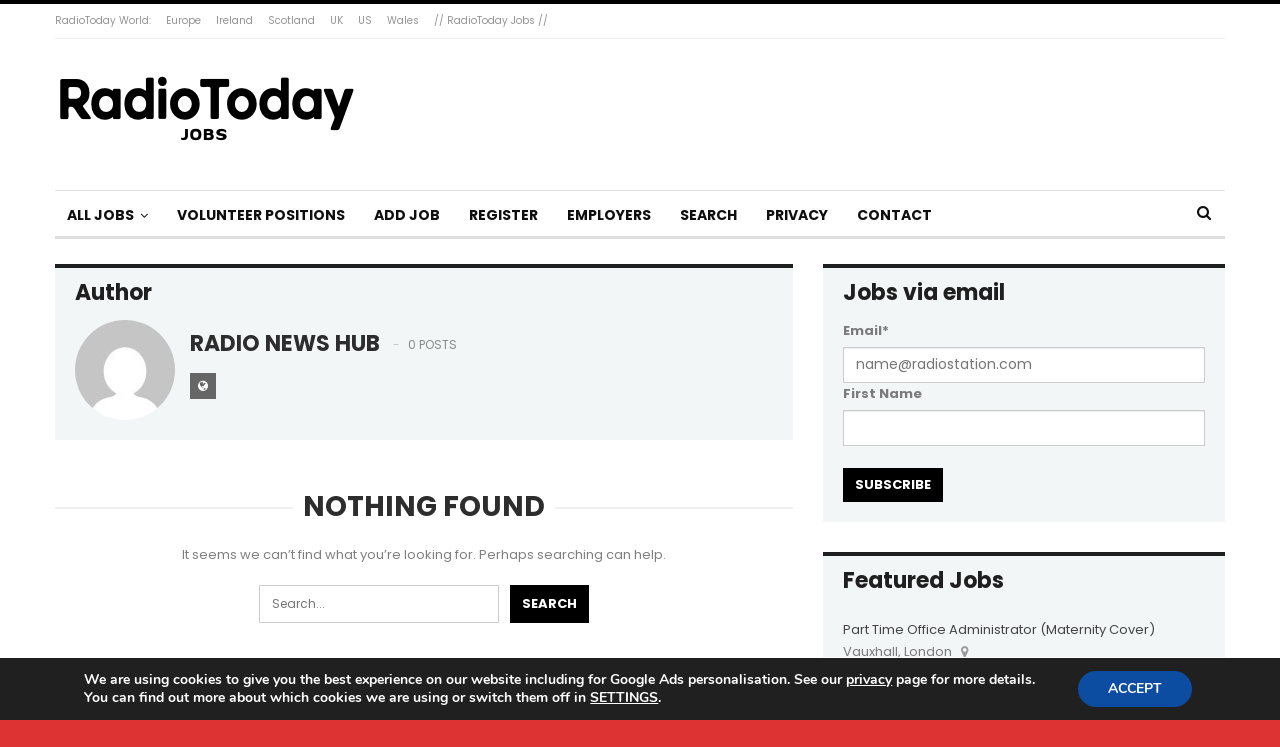

--- FILE ---
content_type: text/html; charset=utf-8
request_url: https://www.google.com/recaptcha/api2/aframe
body_size: 266
content:
<!DOCTYPE HTML><html><head><meta http-equiv="content-type" content="text/html; charset=UTF-8"></head><body><script nonce="REm-3C-rnnZw9sy4GhLOsw">/** Anti-fraud and anti-abuse applications only. See google.com/recaptcha */ try{var clients={'sodar':'https://pagead2.googlesyndication.com/pagead/sodar?'};window.addEventListener("message",function(a){try{if(a.source===window.parent){var b=JSON.parse(a.data);var c=clients[b['id']];if(c){var d=document.createElement('img');d.src=c+b['params']+'&rc='+(localStorage.getItem("rc::a")?sessionStorage.getItem("rc::b"):"");window.document.body.appendChild(d);sessionStorage.setItem("rc::e",parseInt(sessionStorage.getItem("rc::e")||0)+1);localStorage.setItem("rc::h",'1769239156102');}}}catch(b){}});window.parent.postMessage("_grecaptcha_ready", "*");}catch(b){}</script></body></html>